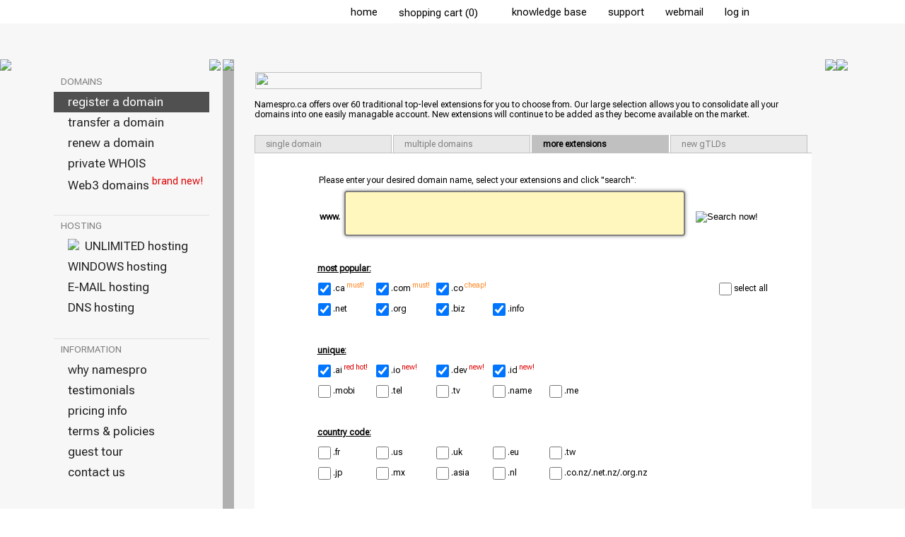

--- FILE ---
content_type: text/html
request_url: https://www.namespro.ca/ExtensionSearch.asp?sID=615BAEE1E90643D69ED5EEC4AD8066D8
body_size: 13120
content:
<!DOCTYPE html>
<html>
 <head>
  <title>Search More Extensions</title>
  <meta name="title" content="NamesPro.ca | Search More Extensions">
  <meta name="description" content="Namespro.ca is a CIRA-certified registrar for .ca domains and 25 other top-level domains.  Our goal is to provide trustworthy and dependable domain services to all our clients, both individuals and corporations.">
  <meta name="keywords" content="register ca, ca registration, register ca domains, ca domain name, canada domain registration, domain name registration canada, domain name canada, ca domain name, ca domain, canadian domain name, canadian domain registration, ca domain registration, domain registration canada, canadian domain name registration, canada domain registry, domain name registration canada, register domain canada, domain name .ca, ca domain name registration, corporate ca domain, corporate domain service, ca domain bulk registration, email address, free email, free web base email, free webmail, free emailbox, free email accounts, email service canada, cheap email service, affordable email service in Canada, free email domain, free email with pop, best free email service, company email addresses, free html email, email packages, email free pop, free email pop3 account, free eamil pop3 access, free pop3 email service, www.namespro.ca, french domain, french IDN, IDN, IDNs, French IDNs, French ca, French, accents domain, Internalized domain name">
  <meta name="Classification" content="Domain Name Registration Services, Domain Naming, Top Level Domains">
  <meta name="robots" content="index, follow">
  <meta name="revisit-after" content="30 days">
  <meta name="author" content="NamesPro.ca">
  <meta http-equiv="content-type" content="text/html; charset=iso-8859-1">
  <meta http-equiv="x-ua-compatible" content="IE=edge">
  <meta http-equiv="imagetoolbar" content="no">
  <meta property="og:image" content="https://www.namespro.ca/images/logo-200x200.gif" />
  <meta property="og:image:width" content="200" />
  <meta property="og:image:height" content="200" />
  <meta property="og:locale" content="en_CA" />
  <meta property="og:type" content="website" />
  <meta property="og:url" content="https://www.namespro.ca" />
  <meta property="og:title" content="NamesPro.ca | Search More Extensions" />
  <meta property="og:description" content="Namespro.ca is a CIRA-certified registrar for .ca domains and 25 other top-level domains.  Our goal is to provide trustworthy and dependable domain services to all our clients, both individuals and corporations" />
  
    <link rel="StyleSheet" type="text/css" href="https://www.namespro.ca/include/style_default_20230119.css?20250821">




  <link rel="shortcut icon" href="favicon.ico">
  <link rel="StyleSheet" type="text/css" href="/include/jquery.lightbox-0.5.css">
  <link rel="StyleSheet" type="text/css" href="/include/jquery-confirm/css/jquery-confirm.css">
  <script type="text/javascript" src="/include/jquery-1.10.2.min.js"></script>
  <script type="text/javascript" src="/include/jquery-ui-1.9.1.custom.min.js"></script>
  <script type="text/javascript" src="/include/jquery.lightbox-0.5.pack.js"></script>
  <script type="text/javascript" src="/include/jquery.blockUI.2.70.js"></script>
  <script type="text/javascript" src="/include/jquery-confirm/js/jquery-confirm.js"></script>

  
  <script language="JavaScript" type="text/javascript">
  function defaultStatus() {
   window.status = 'N a m e s P r o . c a';
   //document.getElementById("mainBody").className = "";
  }
  var myimages = new Array()
  function preloadimages(){
   for (i = 0; i < preloadimages.arguments.length; i++) {
    myimages[i] = new Image();
    myimages[i].src = 'images/' + preloadimages.arguments[i];
   }
  }
  </script>

 <!-- START - 2019 Oct CIRA site take over pixel -->

 <!-- END - 2019 Oct CIRA site take over pixel -->

  <!--
  
  <script language="JavaScript" src="https://secure.comodo.net/trustlogo/javascript/trustlogo.js" type="text/javascript">
  </script>
  
  -->
  	<!-- Start WOWSlider.com HEAD section -->
	<!--<link rel="stylesheet" type="text/css" href="images/slider_engine/style.css" />
	<script type="text/javascript" src="images/slider_engine/jquery.js"></script>-->
	<!-- End WOWSlider.com HEAD section -->
   <script src='https://www.google.com/recaptcha/api.js'></script>

<!-- Google Font link -->
<link rel="preconnect" href="https://fonts.googleapis.com">
<link rel="preconnect" href="https://fonts.gstatic.com" crossorigin>
<link href="https://fonts.googleapis.com/css2?family=Roboto+Flex:opsz@8..144&display=swap" rel="stylesheet">
<!--<link href="https://fonts.googleapis.com/css2?family=Roboto+Flex&display=swap" rel="stylesheet">-->
<!-- Google Font link -->


 </head>
<!-- Google tag (gtag.js) -->
<script async src="https://www.googletagmanager.com/gtag/js?id=G-JT9F2YTDZ4"></script>
<script>
  window.dataLayer = window.dataLayer || [];
  function gtag(){dataLayer.push(arguments);}
  gtag('js', new Date());

  gtag('config', 'G-JT9F2YTDZ4');
</script>

<script language="JavaScript" type="text/javascript">
 preloadimages(
  "button_2022_search_hover.png"
	
  , "loading_vic.gif"
    
 )

// declare an empty function for Jquery BlockUI
MyBlockUIFunction = null;

function pageLoaded() {
	document.searchForm.domainName.focus();
}

function checkForm() {
	if (document.searchForm.domainName.value == "") {
		alert("Please enter a domain name.");
		document.searchForm.domainName.focus();
		return false;
	}
	for (i=0;document.searchForm.length;i++) {
		if(document.searchForm.extension[i].checked) {
			MyBlockUIFunction();
			return true;
		}
	}
	alert("Please select at least one extension.");
	return false;
}
function toggleAll() {
	if (document.searchForm.checkall.checked) {
		for (i=0; i < document.searchForm.extension.length; i++)
			document.searchForm.extension[i].checked = true;
	} else {
		for (i=0; i < document.searchForm.extension.length; i++)
			document.searchForm.extension[i].checked = false;
	}
}

</script>
<body onLoad="defaultStatus(); pageLoaded();">

<!--<center>-->
<table cellpadding=0 cellspacing=0 border=0 style="margin-top: 3px; margin-left:0px; width: 100%;">
 <tr height=29>
  <td align=right>


<table cellpadding=0 cellspacing=0 border=0 style='width: 100%;' >
	<!-- Matching table col definition in pageHeader_subpage.asp -->
			 <tr height=1 style="line-height: 0px;">
			  <td style="min-width:1px; width: 18%;"></td>
			  <td style="width: 220px;"><img src="images/space.gif" width=220 height=1 style="display: block;"></td>
			  <td style="width: 2%;"></td>
			  <td style="width: 1px;"><img src="images/space.gif" width=1 height=1 style="display: block;"></td>
			  <td style="width: 5%;"></td>
			  <td style="width: 52%; min-width: 817px;" ></td>
			  <td style="width: 1px;"><img src="images/space.gif" width=1 height=1 style="display: block;"></td>
			  <td style="width: 1px;"><img src="images/space.gif" width=1 height=1 style="display: block;"></td>
			  <td style="min-width: 1px; width: 22%;"></td>
		 </tr>




	<tr height=29>
	  <td colspan=5><img src="images/space.gif" width=1 height=1 style="display: block;"></td>
	  <td>
			<table cellpadding=0 cellspacing=0 border=0 align=right >
					<tr height=29>
	 
						  <td class=TOP_MENU id=TOP_MENU_1 background="images/space.gif"><a href="https://www.namespro.ca/Index.asp?sID=1924CC7504414BE88C016930C1B8CF36" class=MENU_TOP>home</a></td>
						  <td width=5 id=TOP_MENU_1_DIV background="images/topmenu_div_normal_30tall.gif" valign=middle><img src="images/space.gif" width=5 height=1 style="display: block;"></td>
						  <!--<td class=TOP_MENU id=TOP_MENU_2 background="images/space.gif"><a onclick="window.open('http://whois.namespro.ca','whois', 'width=800,height=400,left=200,top=200,toolbar=no,scrollbars=yes,resizable=yes')" class=MENU_TOP>whois</a></td>
						  <td width=5 id=TOP_MENU_2_DIV background="images/topmenu_div_normal_30tall.gif"><img src="images/space.gif" width=5 height=1 style="display: block;"></td>-->
						  <td class=TOP_MENU id=TOP_MENU_3 background="images/space.gif"><a href="https://www.namespro.ca/ViewShoppingCartItems.asp?sID=1924CC7504414BE88C016930C1B8CF36" class=MENU_TOP>shopping&nbsp;cart&nbsp;(0)</a><img src="images/space.gif" width=3 height=1 border=0 style="margin-bottom: -1px;"><img style="margin-bottom: -1px;" src="images/shoppingcart1.jpg" width=15 height=15 border=0></td>
						  <td width=5 id=TOP_MENU_3_DIV background="images/topmenu_div_normal_30tall.gif"><img src="images/space.gif" width=5 height=1 style="display: block;"></td>
						  <td class=TOP_MENU id=TOP_MENU_4 background="images/space.gif"><a href="https://www.namespro.ca/KnowledgeBase.asp?sID=1924CC7504414BE88C016930C1B8CF36" class=MENU_TOP>knowledge base</a></td>
						  <td width=5 id=TOP_MENU_4_DIV background="images/topmenu_div_normal_30tall.gif"><img src="images/space.gif" width=5 height=1 style="display: block;"></td>
						  <td class=TOP_MENU id=TOP_MENU_5 background="images/space.gif"><a href="https://www.namespro.ca/Support.asp?sID=1924CC7504414BE88C016930C1B8CF36" class=MENU_TOP>support</a></td>
						  <td width=5 id=TOP_MENU_5_DIV background="images/topmenu_div_normal_30tall.gif"><img src="images/space.gif" width=5 height=1 style="display: block;"></td>
						  <td class=TOP_MENU id=TOP_MENU_6 background="images/space.gif"><a href="https://www.namespro.ca/WebMail/" class=MENU_TOP target="webmail">webmail</a></td>
						  <td width=5 id=TOP_MENU_6_DIV background="images/topmenu_div_normal_30tall.gif"><img src="images/space.gif" width=5 height=1 style="display: block;"></td>
						  <td class=TOP_MENU id=TOP_MENU_7 background="images/space.gif"><a href="https://www.namespro.ca/Login.asp?sID=1924CC7504414BE88C016930C1B8CF36" rel="ibox&width=700&height=300" class=MENU_TOP>log&nbsp;in</a></td>
						  <td width=5 id=TOP_MENU_7_DIV background="images/topmenu_div_normal_30tall.gif"><img src="images/space.gif" width=5 height=1 style="display: block;"></td>
						  <td class=TOP_MENU id=TOP_MENU_8 background="images/space.gif"><a href="http://www.twitter.com/namespro" target="_blank"><img src="images/icon_twitter.gif" style="margin-bottom:.25em; vertical-align:middle;" border=0 width=15 height=15></a></td>
						  <td width=5 id=TOP_MENU_7_DIV background="images/topmenu_div_normal_30tall.gif"><img src="images/space.gif" width=5 height=1 style="display: block;"></td>
						  <td class=TOP_MENU id=TOP_MENU_8 background="images/space.gif"><a href="http://www.facebook.com/namespro" target="_blank"><img src="images/icon_facebook.gif" style="margin-bottom:.25em; vertical-align:middle;" border=0 width=15 height=15></a></td>
				</tr>
			</table>
		</td>
     <td colspan=3><img src="images/space.gif" width=1 height=1 style="display: block;"></td>
 </tr>
</table>
  </td>
 </tr>
 <tr valign=top>
  <td>
   <table cellpadding=0 cellspacing=0 border=0 bgcolor=#F7F7F7 style='table-layout:auto; width: 100%;'>

		<!-- all widths and resizing columns defined here: -->
				 <tr height=1 style="line-height: 0px;">
			  <td style="min-width:1px; width: 18%;"></td>
			  <td style="width: 220px;"><img src="images/space.gif" width=220 height=1 style="display: block;"></td>
			  <td style="width: 2%;"></td>
			  <td style="width: 1px;"><img src="images/space.gif" width=1 height=1 style="display: block;"></td>
			  <td style="width: 5%;"></td>
			  <td style="width: 52%; min-width: 817px;" ></td>
			  <td style="width: 1px;"><img src="images/space.gif" width=1 height=1 style="display: block;"></td>
			  <td style="width: 1px;"><img src="images/space.gif" width=1 height=1 style="display: block;"></td>
			  <td style="min-width: 1px; width: 22%;"></td>
		 </tr>



		<tr height=50>
			 <!--<td colspan=4><a href="https://www.namespro.ca/Index.asp?sID=1924CC7504414BE88C016930C1B8CF36"><img src="images/header_top_980_50.jpg" style="display: block;"></a></td>-->
			 <td style="background-image:url(https://namespro.ca/images/header_top_1_50.jpg); background-repeat:repeat-x;"></td>
		 	 <td style="background-image:url(https://namespro.ca/images/header_top_220_50.jpg); background-repeat:no-repeat;"></td>
			 <td style="background-image:url(https://namespro.ca/images/header_top_1_50.jpg); background-repeat:repeat-x;"></td>
			 <td style="background-image:url(https://namespro.ca/images/header_top_1_50.jpg); background-repeat:repeat-x;"></td>
			 <td style="background-image:url(https://namespro.ca/images/header_top_1_50.jpg); background-repeat:repeat-x;"></td>
			 <td style="background-image:url(https://namespro.ca/images/header_top_1_50.jpg); background-repeat:repeat-x;"></td>
			 <td style="background-image:url(https://namespro.ca/images/header_top_1_50.jpg); background-repeat:repeat-x;"></td>
			 <td style="background-image:url(https://namespro.ca/images/header_top_1_50.jpg); background-repeat:repeat-x;"></td>
			 <td style="background-image:url(https://namespro.ca/images/header_top_1_50.jpg); background-repeat:repeat-x;"></td>

		</tr>

	
		<tr valign=top align=LEFT>

			  <td><img src="images/space.gif" height=1 style="display: block;"></td>


			
				<td bgcolor=#F7F7F7  name=rowMain id=rowMain>
				<script>
 preloadimages(
);
 function leftMenuOver(cell) {
  cell.childNodes[0].style.color = '156CFD';
 }
 function leftMenuOut(cell) {
  cell.childNodes[0].style.color = '000000';
 }

 $(function() {
	$('#guestTourScreen a').lightBox({containerResizeSpeed: 300, fixedNavigation:true });
	$('#guestTourScreenfromFooter a').lightBox({containerResizeSpeed: 300, fixedNavigation:true });
});

</script>
<table cellpadding=0 cellspacing=0 border=0 width=220 bgcolor=#F7F7F7>

 <tr height=1 style="line-height:0"><td><img src="images/space.gif" width=1 height=1 style="display: block;"></td></tr>
 <tr height=15><td><img src="images/space.gif" width=1 height=1 style="display: block;"></td></tr>
 <tr height=1 style="line-height:0"><td><img src="images/space.gif" width=1 height=1 style="display: block;"></td></tr>




<!-- DOMAINS SECTION -->
 <tr  height=29><td class=LEFT_MENU_V2_SECTIONHEADER>DOMAINS</td></tr>
<!-- <tr bgcolor=#C0C0C0 height=1><Td><img src="images/space.gif" width=1 height=1 style="display: block;"></td></tr>-->

 <tr><td>
	<table cellpadding=0 cellspacing=0 border=0 width=100%>
<!--<table cellpadding=0 cellspacing=0 border=0 width=100% background="images/menu_bar_v2_bg_section_products_dark_2.jpgxxx">-->

		 <tr height=29><td id="domains_register" class=LEFT_MENU_V2 onclick="window.location='https://www.namespro.ca/Register.asp?sID=1924CC7504414BE88C016930C1B8CF36';">register a domain</td></tr>
		 <!--<tr bgcolor=#909090 height=1 style="line-height:0"><td><img src="images/space.gif" width=1 height=1 style="display: block;"></td></tr>-->

		 <tr height=29><td id="domains_transfer" class=LEFT_MENU_V2 onclick="window.location='https://www.namespro.ca/Transfer.asp?sID=1924CC7504414BE88C016930C1B8CF36';">transfer a domain</td></tr>
		 <!--<tr bgcolor=#909090 height=1 style="line-height:0"><td><img src="images/space.gif" width=1 height=1 style="display: block;"></td></tr>-->

		 <tr height=29><td id="domains_renew" class=LEFT_MENU_V2 onclick="window.location='https://www.namespro.ca/Renew.asp?sID=1924CC7504414BE88C016930C1B8CF36';">renew a domain</td></tr>
		 <!--<tr bgcolor=#909090 height=1 style="line-height:0"><td><img src="images/space.gif" width=1 height=1 style="display: block;"></td></tr>-->

		 <tr height=29><td id="domains_privatewhois" class=LEFT_MENU_V2 onclick="window.location='https://www.namespro.ca/PrivateWhois.asp?sID=1924CC7504414BE88C016930C1B8CF36';">private WHOIS</td></tr>
		 <!--<tr bgcolor=#909090 height=1 style="line-height:0"><td><img src="images/space.gif" width=1 height=1 style="display: block;"></td></tr>-->

		 <tr height=29><td id="domains_nft" class=LEFT_MENU_V2 onclick="window.location='https://www.namespro.ca/Web3DomainSearch.asp?sID=1924CC7504414BE88C016930C1B8CF36';">Web3 domains<sup><font color="#DE0000"> brand new!</font></sup></td></tr>
		 <!--<tr bgcolor=#909090 height=1 style="line-height:0"><td><img src="images/space.gif" width=1 height=1 style="display: block;"></td></tr>-->
	</table>
</td></tr>
<!-- END DOMAINS SECTION -->

 <tr  height=29><Td><img src="images/space.gif" width=1 height=1 style="display: block;"></td></tr>
 <tr bgcolor=#E0E0E0 height=1><Td><img src="images/space.gif" width=1 height=1 style="display: block;"></td></tr>


<!-- HOSTING SECTION -->
 <tr  height=29><td class=LEFT_MENU_V2_SECTIONHEADER>HOSTING</td></tr>
<!-- <tr bgcolor=#C0C0C0 height=1><Td><img src="images/space.gif" width=1 height=1 style="display: block;"></td></tr>-->

 <tr><td>
	<table cellpadding=0 cellspacing=0 border=0 width=100%>
<!--<table cellpadding=0 cellspacing=0 border=0 width=100% background="images/menu_bar_v2_bg_section_products_dark_2.jpgxxx">-->

		 <tr height=29><td id="hosting_linux" class=LEFT_MENU_V2 onclick="window.location='https://www.namespro.ca/LinuxHosting.asp?sID=1924CC7504414BE88C016930C1B8CF36';"><img src="images/icon_fire.png" style="margin-bottom:0px; vertical-align:text-top;" border=0>&nbsp;&nbsp;UNLIMITED hosting</td></tr>
		 <!--<tr bgcolor=#909090 height=1 style="line-height:0"><td><img src="images/space.gif" width=1 height=1 style="display: block;"></td></tr>-->

		 <tr height=29><td id="hosting_windows" class=LEFT_MENU_V2 onclick="window.location='https://www.namespro.ca/WindowsHosting.asp?sID=1924CC7504414BE88C016930C1B8CF36';">WINDOWS hosting</td></tr>
		 <!--<tr bgcolor=#909090 height=1 style="line-height:0"><td><img src="images/space.gif" width=1 height=1 style="display: block;"></td></tr>-->

		 <tr height=29><td id="hosting_email" class=LEFT_MENU_V2 onclick="window.location='https://www.namespro.ca/E-mailHosting.asp?sID=1924CC7504414BE88C016930C1B8CF36';">E-MAIL hosting</td></tr>
		 <!--<tr bgcolor=#909090 height=1 style="line-height:0"><td><img src="images/space.gif" width=1 height=1 style="display: block;"></td></tr>-->

		 <tr height=29><td id="hosting_dns" class=LEFT_MENU_V2 onclick="window.location='https://www.namespro.ca/DNSHosting.asp?sID=1924CC7504414BE88C016930C1B8CF36';">DNS hosting</td></tr>
		 <!--<tr bgcolor=#909090 height=1 style="line-height:0"><td><img src="images/space.gif" width=1 height=1 style="display: block;"></td></tr>-->
	</table>

</td></tr>
<!-- END HOSTING SECTION -->


 <tr  height=29><Td><img src="images/space.gif" width=1 height=1 style="display: block;"></td></tr>
 <tr bgcolor=#E0E0E0 height=1><Td><img src="images/space.gif" width=1 height=1 style="display: block;"></td></tr>


<!-- INFORMATION SECTION -->
 <tr height=29><td class=LEFT_MENU_V2_SECTIONHEADER>INFORMATION</td></tr>
<!-- <tr bgcolor=#C0C0C0 height=1><Td><img src="images/space.gif" width=1 height=1 style="display: block;"></td></tr>-->

 <tr><td>
	<table cellpadding=0 cellspacing=0 border=0 width=100%>
<!--<table cellpadding=0 cellspacing=0 border=0 width=100% background="images/menu_bar_v2_bg_section_information_prelogin_light.jpgxxx">-->

		 <tr height=29><td id="information_whynamespro" class=LEFT_MENU_V2 onclick="window.location='https://www.namespro.ca/WhyNamespro.asp?sID=1924CC7504414BE88C016930C1B8CF36';">why namespro</td></tr>
		 <!--<tr bgcolor=#909090 height=1><Td><img src="images/space.gif" width=1 height=1 style="display: block;"></td></tr>-->

		 <tr height=29><td id="information_testimonials" class=LEFT_MENU_V2 onclick="window.location='https://www.namespro.ca/Testimonials.asp?sID=1924CC7504414BE88C016930C1B8CF36';">testimonials</td></tr>
		 <!--<tr bgcolor=#909090 height=1><Td><img src="images/space.gif" width=1 height=1 style="display: block;"></td></tr>-->

		 <tr height=29><td id="information_pricing" class=LEFT_MENU_V2 onclick="window.location='https://www.namespro.ca/Pricing.asp?sID=1924CC7504414BE88C016930C1B8CF36';">pricing info</td></tr>
		 <!--<tr bgcolor=#909090 height=1><Td><img src="images/space.gif" width=1 height=1 style="display: block;"></td></tr>-->

		 <tr height=29><td id="information_terms" class=LEFT_MENU_V2 onclick="window.location='https://www.namespro.ca/Terms.asp?sID=1924CC7504414BE88C016930C1B8CF36';">terms & policies</td></tr>
		 <!--<tr bgcolor=#909090 height=1><Td><img src="images/space.gif" width=1 height=1 style="display: block;"></td></tr>-->

		 <!--<tr height=29><td id="information_affiliateprogram" class=LEFT_MENU_V2 onclick="window.location='https://www.namespro.ca/Affiliate.asp?sID=1924CC7504414BE88C016930C1B8CF36';">affiliate program</td></tr>-->
		 <!--<tr bgcolor=#C0C0C0 height=1 style="line-height:0"><td><img src="images/space.gif" width=1 height=1 style="display: block;"></td></tr> -->


		 <tr height=29><td class=LEFT_MENU_V2><div id="guestTourScreen"><a href="/images/screenshot_guesttour_myaccount_80.png" title="Namespro.ca account - Where you manage your domains, support tickets and invoices" class=MENU_LEFT_V2>guest tour</a><a href="/images/screenshot_guesttour_domainview_80.png" title="Domain View - Your list of domains in pages with easy search function"></a><a href="/images/screenshot_guesttour_registrantview_80.png" title="Registrant View - Overview of all your domains under their respective registrants"></a><a href="/images/screenshot_guesttour_classicview_80.png" title="Classic View - Expanded list of registrants, domains and their settings"></a><a href="/images/screenshot_guesttour_supporthistory_80.png" title="Support History - Complete records of your support tickets with title and keyword search"></a><a href="/images/screenshot_guesttour_invoicehistory_80.png" title="Invoice History - Complete records of your transactions with easy search function"></a><a href="/images/screenshot_guesttour_usefultools_80.png" title="Essential Tools - Bulk DNS edit, Spam whitelisting, Domain pushing within your own account or to another account"></a></div></td></tr>
<!--		 <tr bgcolor=#C0C0C0 height=1 style="line-height:0"><td><img src="images/space.gif" width=1 height=1 style="display: block;"></td></tr> -->

		 <tr height=29><td id="information_contactus" class=LEFT_MENU_V2 onclick="window.location='https://www.namespro.ca/ContactUs.asp?sID=1924CC7504414BE88C016930C1B8CF36';">contact us</td></tr>
		 <!--<tr bgcolor=#909090 height=1><Td><img src="images/space.gif" width=1 height=1 style="display: block;"></td></tr>-->




	</table>
</td></tr>
<!-- END INFORMATION SECTION -->




</table>


<!-- this part must be at the bottom of this page -->
<!-- highlighting menu item of the current page -->
<script>
	switch (window.location.pathname) {

	// MANAGE section
		case '/MyAccount.asp':
			  $("#manage_myaccount").removeClass('LEFT_MENU_V2_LIGHTBG');
			  $("#manage_myaccount").addClass('LEFT_MENU_V2_LIGHTBG_CURRPAGE');
			 break;
		case '/DomainList.asp':
			  $("#manage_mydomains").removeClass('LEFT_MENU_V2_LIGHTBG');
			  $("#manage_mydomains").addClass('LEFT_MENU_V2_LIGHTBG_CURRPAGE');
			 break;
		case '/ClassicList.asp':
			  $("#manage_mydomains").removeClass('LEFT_MENU_V2_LIGHTBG');
			  $("#manage_mydomains").addClass('LEFT_MENU_V2_LIGHTBG_CURRPAGE');
			 break;
		case '/RegistrantList.asp':
			  $("#manage_mydomains").removeClass('LEFT_MENU_V2_LIGHTBG');
			  $("#manage_mydomains").addClass('LEFT_MENU_V2_LIGHTBG_CURRPAGE');
			 break;
		case '/TransferList.asp':
			  $("#manage_mytransfers").removeClass('LEFT_MENU_V2_LIGHTBG');
			  $("#manage_mytransfers").addClass('LEFT_MENU_V2_LIGHTBG_CURRPAGE');
			 break;
		case '/SupportHistory.asp':
			  $("#manage_supporthistory").removeClass('LEFT_MENU_V2_LIGHTBG');
			  $("#manage_supporthistory").addClass('LEFT_MENU_V2_LIGHTBG_CURRPAGE');
			 break;
		case '/OrderHistory.asp':
			  $("#manage_orderhistory").removeClass('LEFT_MENU_V2_LIGHTBG');
			  $("#manage_orderhistory").addClass('LEFT_MENU_V2_LIGHTBG_CURRPAGE');
			 break;
		case '/UsefulTools.asp':
			  $("#manage_usefultools").removeClass('LEFT_MENU_V2_LIGHTBG');
			  $("#manage_usefultools").addClass('LEFT_MENU_V2_LIGHTBG_CURRPAGE');
			 break;
		case '/AccountSetting.asp':
			  $("#manage_accountsettings").removeClass('LEFT_MENU_V2_LIGHTBG');
			  $("#manage_accountsettings").addClass('LEFT_MENU_V2_LIGHTBG_CURRPAGE');
			 break;
		case '/AccountAffiliate.asp':
			  $("#manage_affiliatecentral").removeClass('LEFT_MENU_V2_LIGHTBG');
			  $("#manage_affiliatecentral").addClass('LEFT_MENU_V2_LIGHTBG_CURRPAGE');
			 break;
		case '/AccountAffiliateCode.asp':
			  $("#manage_affiliatecentral").removeClass('LEFT_MENU_V2_LIGHTBG');
			  $("#manage_affiliatecentral").addClass('LEFT_MENU_V2_LIGHTBG_CURRPAGE');
			 break;
		case '/AccountAffiliatePayment.asp':
			  $("#manage_affiliatecentral").removeClass('LEFT_MENU_V2_LIGHTBG');
			  $("#manage_affiliatecentral").addClass('LEFT_MENU_V2_LIGHTBG_CURRPAGE');
			 break;
		case '/AccountAffiliateOverview.asp':
			  $("#manage_affiliatecentral").removeClass('LEFT_MENU_V2_LIGHTBG');
			  $("#manage_affiliatecentral").addClass('LEFT_MENU_V2_LIGHTBG_CURRPAGE');
			 break;

	// DOMAINS section
		case '/Register.asp':
			  $("#domains_register").removeClass('LEFT_MENU_V2_LIGHTBG');
			  $("#domains_register").addClass('LEFT_MENU_V2_CURRPAGE');
			 break;
		case '/MultipleSearch.asp':
			  $("#domains_register").removeClass('LEFT_MENU_V2_LIGHTBG');
			  $("#domains_register").addClass('LEFT_MENU_V2_CURRPAGE');
			 break;
		case '/ExtensionSearch.asp':
			  $("#domains_register").removeClass('LEFT_MENU_V2_LIGHTBG');
			  $("#domains_register").addClass('LEFT_MENU_V2_CURRPAGE');
			 break;
		case '/NewgTLDsearch.asp':
			  $("#domains_register").removeClass('LEFT_MENU_V2_LIGHTBG');
			  $("#domains_register").addClass('LEFT_MENU_V2_CURRPAGE');
			 break;
		case '/Transfer.asp':
			  $("#domains_transfer").removeClass('LEFT_MENU_V2_LIGHTBG');
			  $("#domains_transfer").addClass('LEFT_MENU_V2_CURRPAGE');
			 break;
		case '/TransferBulk.asp':
			  $("#domains_transfer").removeClass('LEFT_MENU_V2_LIGHTBG');
			  $("#domains_transfer").addClass('LEFT_MENU_V2_CURRPAGE');
			 break;
		case '/Renew.asp':
			  $("#domains_renew").removeClass('LEFT_MENU_V2_LIGHTBG');
			  $("#domains_renew").addClass('LEFT_MENU_V2_CURRPAGE');
			 break;
		case '/AutoRenew.asp':
			  $("#domains_renew").removeClass('LEFT_MENU_V2_LIGHTBG');
			  $("#domains_renew").addClass('LEFT_MENU_V2_CURRPAGE');
			 break;	
		case '/PrivateWhois.asp':
			  $("#domains_privatewhois").removeClass('LEFT_MENU_V2_LIGHTBG');
			  $("#domains_privatewhois").addClass('LEFT_MENU_V2_CURRPAGE');
			 break;	
		case '/Web3DomainSearch.asp':
			  $("#domains_nft").removeClass('LEFT_MENU_V2_LIGHTBG');
			  $("#domains_nft").addClass('LEFT_MENU_V2_CURRPAGE');
			 break;	

	// HOSTING section
		case '/LinuxHosting.asp':
			  $("#hosting_linux").removeClass('LEFT_MENU_V2_LIGHTBG');
			  $("#hosting_linux").addClass('LEFT_MENU_V2_CURRPAGE');
			 break;
		case '/WindowsHosting.asp':
			  $("#hosting_windows").removeClass('LEFT_MENU_V2_LIGHTBG');
			  $("#hosting_windows").addClass('LEFT_MENU_V2_CURRPAGE');
			 break;
		case '/E-mailHosting.asp':
			  $("#hosting_email").removeClass('LEFT_MENU_V2_LIGHTBG');
			  $("#hosting_email").addClass('LEFT_MENU_V2_CURRPAGE');
			 break;
		case '/DNSHosting.asp':
			  $("#hosting_dns").removeClass('LEFT_MENU_V2_LIGHTBG');
			  $("#hosting_dns").addClass('LEFT_MENU_V2_CURRPAGE');
			 break;

		
	// INFORMATION section
		case '/WhyNamespro.asp':
			  $("#information_whynamespro").removeClass('LEFT_MENU_V2_LIGHTBG');
			  $("#information_whynamespro").addClass('LEFT_MENU_V2_CURRPAGE');
			 break;
		case '/Testimonials.asp':
			  $("#information_testimonials").removeClass('LEFT_MENU_V2_LIGHTBG');
			  $("#information_testimonials").addClass('LEFT_MENU_V2_CURRPAGE');
			 break;
		case '/Pricing.asp':
			  $("#information_pricing").removeClass('LEFT_MENU_V2_LIGHTBG');
			  $("#information_pricing").addClass('LEFT_MENU_V2_CURRPAGE');
			 break;
		case '/Terms.asp':
			  $("#information_terms").removeClass('LEFT_MENU_V2_LIGHTBG');
			  $("#information_terms").addClass('LEFT_MENU_V2_CURRPAGE');
			 break;	
		case '/Affiliate.asp':
			  $("#information_affiliateprogram").removeClass('LEFT_MENU_V2_LIGHTBG');
			  $("#information_affiliateprogram").addClass('LEFT_MENU_V2_CURRPAGE');
			 break;	
		case '/ContactUs.asp':
			  $("#information_contactus").removeClass('LEFT_MENU_V2_LIGHTBG');
			  $("#information_contactus").addClass('LEFT_MENU_V2_CURRPAGE');
			 break;	

		default: 
			 break;	
	}
</script>



				</td>
			

			  <td><img src="images/space.gif" height=1 style="display: block;"></td>
			  <td bgcolor=#B0B0B0><img src="images/space.gif" height=1 style="display: block;"></td>

			 <td bgcolor=#F7F7F7>
					<table cellpadding=0 cellspacing=0 border=0 width=100% >
					   <tr height=17><td><img src="images/space.gif" width=1 height=17 style="display: block;"></td></tr>
					   <!--<tr height=29><td background="images/menu_bar_v2_drop_shadow.pngxxx"></td></tr>-->
					   <tr height=29><td></td></tr>
				   </table>	 
			 
			 </td>
				   
			 <td bgcolor=#F7F7F7 colspan=1 style="padding-top: 18px; padding-left: 10px; text-align: left;" >
<form method="post" action="https://www.namespro.ca/SearchResult.asp?sID=1924CC7504414BE88C016930C1B8CF36" name="searchForm" id="searchForm" onSubmit="return checkForm();" style="margin: 0 0 0 0;">

<img src="images/txt_register_other_extensions.gif" width=320 height=24 hspace=1><br>
<img src="images/space.gif" height=12 width=1 border=0 style="display: block;">
<table width=788 cellpadding=0 cellspacing=0 border=0>
 <tr><td>Namespro.ca offers over 60 traditional top-level extensions for you to choose from.  Our large selection allows you to consolidate all your domains into one easily managable account.  New extensions will continue to be added as they become available on the market.</td></tr>
</table>

<!-- ######################## promo banner ########################## -->
<!--
<img src="images/space.gif" width=1 height=22 style="display: block;">
<img src="images/banner_202511.png" width=789 border=0>
<img src="images/space.gif" width=1 height=22 style="display: block;">
-->
<!-- ######################## promo banner ########################## -->


<!-- ##############  Promotion wordings ########### -->
<!--
<img src="images/space.gif" width=1 height=22 style="display: block;">


<table border=0 background="images/banner_generic_promo_discount_applied_background.png" cellpadding=0 cellspacing=0 width=788 >

<!-- 1st
	 <tr valign=middle height=90>
	  <td width=120><font color=#FFFFFF style="font-size: 9pt;">&nbsp;&nbsp;<img src="images/icon_orange_star_bullet_greybg.gif" width=9 height=9 border=0 >&nbsp;&nbsp;Sale on now:&nbsp;&nbsp;</font></td>
	  <td>
		  <font color=#000000 style="font-family: impact; font-size: 28pt;">$8.88/yr only </font><font color=#FFFF00  style="font-family: impact; font-size: 28pt;">for new dot-CA domains!</font><br>
		  <font color=#ffffff style="font-size: 9pt;">Valid for 1 year new registration on .CA extension only. Offer expires <b>Nov 30th</b> Midnight pacific time.<Br>Start your search using the box below!  Discount will be automatically applied in shopping cart.</font>
	  </td>
	 </tr> 


<!-- 2nd -->
<!--
	 <tr valign=top >
	  <td width=35><font color=#FFFFFF><b><Br><nobr>&nbsp;&nbsp;<img src="images/icon_orange_star_bullet_greybg.gif" width=9 height=9 border=0 >&nbsp;&nbsp;Trending:<nobr>&nbsp;&nbsp;</b></font></td>
	  <td><font color=#FFFFFF><b><Br>New gTLDs are the most popular product in the industry right now.  Click on the <a href="https://www.namespro.ca/NewgTLDsearch.asp?sID=1924CC7504414BE88C016930C1B8CF36"><u>right most tab</u></a> to see what new extensions are available.  More releases coming every month!</b><br><br></td>
	 </tr>

<!-- 3rd -->
<!--	
	 <tr valign=middle>
	   <td>
			<img src="images/banner_20190225_index_498dotca_lightbg.png" border=0  style="vertical-align:bottom; display: block;">
	  </td>
	 </tr> 



 </table>
 
<img src="images/space.gif" width=1 height=22 style="display: block;">

<!-- ##############  Promotion wordings ########### -->





<img src="images/space.gif" width=1 height=22 style="display: block;">
<table width=788 cellpadding=0 cellspacing=0 border=0>


<tr height=1>
  <td width=1 bgcolor=#C0C0C0><img src="images/space.gif" width=1 height=1 style="display: block;"></td>
  <td width=192 bgcolor=#C0C0C0><img src="images/space.gif" width=1 height=1 style="display: block;"></td>
  <td width=1 bgcolor=#C0C0C0><img src="images/space.gif" width=1 height=1 style="display: block;"></td>
  <td width=1 bgcolor=#FFFFFF><img src="images/space.gif" width=1 height=1 style="display: block;"></td>
  <td width=1 bgcolor=#FFFFFF><img src="images/space.gif" width=1 height=1 style="display: block;"></td>

  <td width=1 bgcolor=#C0C0C0><img src="images/space.gif" width=1 height=1 style="display: block;"></td>
  <td width=192 bgcolor=#C0C0C0><img src="images/space.gif" width=1 height=1 style="display: block;"></td>
  <td width=1 bgcolor=#C0C0C0><img src="images/space.gif" width=1 height=1 style="display: block;"></td>
  <td width=1><img src="images/space.gif" width=1 height=1 style="display: block;"></td>
  <td width=1><img src="images/space.gif" width=1 height=1 style="display: block;"></td>

  <td width=1 bgcolor=#C0C0C0><img src="images/space.gif" width=1 height=1 style="display: block;"></td>
  <td width=192 bgcolor=#C0C0C0><img src="images/space.gif" width=1 height=1 style="display: block;"></td>
  <td width=1 bgcolor=#C0C0C0><img src="images/space.gif" width=1 height=1 style="display: block;"></td>
  <td width=1><img src="images/space.gif" width=1 height=1 style="display: block;"></td>
  <td width=1><img src="images/space.gif" width=1 height=1 style="display: block;"></td>

  <td width=1 bgcolor=#C0C0C0><img src="images/space.gif" width=1 height=1 style="display: block;"></td>
  <td width=192 bgcolor=#C0C0C0><img src="images/space.gif" width=1 height=1 style="display: block;"></td>
  <td width=1 bgcolor=#C0C0C0><img src="images/space.gif" width=1 height=1 style="display: block;"></td>
  <td width=1><img src="images/space.gif" width=1 height=1 style="display: block;"></td>
  <td width=1><img src="images/space.gif" width=1 height=1 style="display: block;"></td>
 </tr>

 <tr height=24>
  <td width=1 bgcolor=#C0C0C0><img src="images/space.gif" width=1 height=1 style="display: block;"></td>
  <td width=192 bgcolor=#E8E8E8 class="HOVER_TAB_LIGHTUP" onclick="window.location='https://www.namespro.ca/register.asp?sID=1924CC7504414BE88C016930C1B8CF36'"><img src="images/space.gif" width=15 height=1><font color=#808080>single domain</font></td>
  <!--  <td width=197><a href="https://www.namespro.ca/Register.asp?sID=1924CC7504414BE88C016930C1B8CF36"><img src="images/tab_register_01_v2.gif" name="tab_register_01_v2" id="tab_register_01_v2" border=0 title="Register your favourite domain" onMouseOver="javascript: window.status = 'Register your favourite domain'; if (document.images) document.tab_register_01_v2.src = 'images/tab_register_01_v2_hover.gif'; return true;" onMouseOut="javascript: defaultStatus(); if (document.images) document.tab_register_01_v2.src = 'images/tab_register_01_v2.gif'; return true;" style="display: block;"></a></th>-->
  <td width=1 bgcolor=#C0C0C0><img src="images/space.gif" width=1 height=1 style="display: block;"></td>
  <td width=1 bgcolor=#FFFFFF><img src="images/space.gif" width=1 height=1 style="display: block;"></td>
  <td width=1 bgcolor=#FFFFFF><img src="images/space.gif" width=1 height=1 style="display: block;"></td>


  <td width=1 bgcolor=#C0C0C0><img src="images/space.gif" width=1 height=1 style="display: block;"></td>
  <td width=192 bgcolor=#E8E8E8 class="HOVER_TAB_LIGHTUP" onclick="window.location='https://www.namespro.ca/MultipleSearch.asp?sID=1924CC7504414BE88C016930C1B8CF36'"><img src="images/space.gif" width=15 height=1><font color=#808080>multiple domains</font></td>
  <!--<td width=197><a href="https://www.namespro.ca/MultipleSearch.asp?sID=1924CC7504414BE88C016930C1B8CF36"><img src="images/tab_register_02_v2.gif" width=197 height=26 name="tab_register_02_v2" id="tab_register_02_v2" border=0 title="Register several domains at once" onMouseOver="javascript: window.status = 'Register several domains at once'; if (document.images) document.tab_register_02_v2.src = 'images/tab_register_02_v2_hover.gif'; return true;" onMouseOut="javascript: defaultStatus(); if (document.images) document.tab_register_02_v2.src = 'images/tab_register_02_v2.gif'; return true;" style="display: block;"></a></td>-->
  <td width=1 bgcolor=#C0C0C0><img src="images/space.gif" width=1 height=1 style="display: block;"></td>
  <td width=1 bgcolor=#FFFFFF><img src="images/space.gif" width=1 height=1 style="display: block;"></td>
  <td width=1 bgcolor=#FFFFFF><img src="images/space.gif" width=1 height=1 style="display: block;"></td>



  <td width=1 bgcolor=#C0C0C0><img src="images/space.gif" width=1 height=1 style="display: block;"></td>
  <td width=192 bgcolor=#C0C0C0><img src="images/space.gif" width=15 height=1><B>more extensions</B></td>
  <!--   <td width=197><img src="images/tab_register_03_v2_active.gif" width=197 height=26 style="display: block;"></td> -->
  <td width=1 bgcolor=#C0C0C0><img src="images/space.gif" width=1 height=1 style="display: block;"></td>
  <td width=1 bgcolor=#FFFFFF><img src="images/space.gif" width=1 height=1 style="display: block;"></td>
  <td width=1 bgcolor=#FFFFFF><img src="images/space.gif" width=1 height=1 style="display: block;"></td>


  <td width=1 bgcolor=#C0C0C0><img src="images/space.gif" width=1 height=1 style="display: block;"></td>
  <td width=192 bgcolor=#E8E8E8 class="HOVER_TAB_LIGHTUP" onclick="window.location='https://www.namespro.ca/NewgTLDsearch.asp?sID=1924CC7504414BE88C016930C1B8CF36'"><img src="images/space.gif" width=15 height=1><font color=#808080>new gTLDs</font></td>
  <!-- <td width=197><a href="https://www.namespro.ca/NewgTLDsearch.asp?sID=1924CC7504414BE88C016930C1B8CF36"><img src="images/tab_register_04_v2.gif" name="tab_register_04_v2" id="tab_register_04_v2" border=0 title="Register all new gTLDs" onMouseOver="javascript: window.status = 'Register all new gTLDs'; if (document.images) document.tab_register_04_v2.src = 'images/tab_register_04_v2_hover.gif'; return true;" onMouseOut="javascript: defaultStatus(); if (document.images) document.tab_register_04_v2.src = 'images/tab_register_04_v2.gif'; return true;" style="display: block;"></a></td>-->
  <td width=1 bgcolor=#C0C0C0><img src="images/space.gif" width=1 height=1 style="display: block;"></td>
  <td width=1><img src="images/space.gif" width=1 height=1 style="display: block;"></td>
  <td width=1><img src="images/space.gif" width=1 height=1 style="display: block;"></td>


 
 </tr>


 <tr height=1>
  <td colspan=24 bgcolor=#C0C0C0><img src="images/space.gif" width=1 height=1 style="display: block;"></td>
 </tr>


 <tr>
  <td colspan=24>




   
<table border=0 cellpadding=0 cellspacing=0 width=788 bgcolor=#FFFFFF>
<tr height=10>
  <td rowspan=4 width=1 background="images/index_mainbox_left_788.gif"><img src="images/space.gif" width=1 height=1 style="display: block;"></td>
  <td width=15><img src="images/space.gif" width=15 height=10 style="display: block;"></td>
  <td width=25><img src="images/space.gif" width=25 height=1 style="display: block;"></td>
  <td width=35><img src="images/space.gif" width=35 height=1 style="display: block;"></td>
  <td width=686><img src="images/space.gif" width=686 height=1 style="display: block;"></td>
  <td width=25><img src="images/space.gif" width=25 height=1 style="display: block;"></td>
  <td rowspan=4 width=1 background="images/index_mainbox_right_788.gif"><img src="images/space.gif" width=1 height=1 style="display: block;"></td>
 </tr>

 <tr height=29>
  <td colspan=5 valign=top>
		<table border=0 cellpadding=0 cellspacing=0 width=100% onMouseOver="document.searchForm.domainName.focus();">
    	  
		 <tr height=10><td colspan=6><img src="images/space.gif" width=1 height=10></td></tr>
 		 <tr height=29>
   	      <td width=15><img src="images/space.gif" width=15 height=1></td>
		  <td><img src="images/space.gif" width=75 height=1>Please enter your desired domain name, select your extensions and click "search":</td>
		 </tr>
		
		<tr height=29 align=center>
		  <td width=15><img src="images/space.gif" width=15 height=1></td>
		  <td><b><nobr>www.&nbsp;</b>
			 <input type="text" name="domainName" value="" size=15 maxlength="50" class="REGISTERSEARCH" style="background-color: #FFF7BD;"><img src="images/space.gif" width=15 height=1><input type="Image" src="images/button_2022_search.png" style="outline:none;" border=0 align=absmiddle title="Search now!" onMouseOver="javascript: window.status = 'Search now!'; if (document.images) this.src = 'images/button_2022_search_hover.png'; return true;" onMouseOut="javascript: defaultStatus(); if (document.images) this.src = 'images/button_2022_search.png';" onMouseDown="javascript: if (document.images) this.src = 'images/button_2022_search_hover.png';">
			</nobr>
		  </td>
		</tr>
		
		<tr height=29><td colspan=5><img src="images/space.gif" width=1 height=29></td></tr>

		<tr  align=center>
		  <td>&nbsp;</td>
		  <td>

			<table cellpadding=0 cellspacing=0 border=0 style="margin: 0 0 0 0;">
			<tr height=29>
			 <td width=35><img src="images/space.gif" width=35 height=1></td>
			 <td colspan=8><b>&nbsp;<u>most popular:</U></b></td>
			</tr>
			<tr height=29>
			 <td width=35><img src="images/space.gif" width=35 height=1></td>
			 <td width=82><input type="checkbox" name="extension" value=".ca" checked>.ca<sup><font color=#FF8827>&nbsp;must!</font></td>
			 <td width=85><input type="checkbox" name="extension" value=".com" checked>.com<sup><font color=#FF8827>&nbsp;must!</font></td>
			 <td width=80><input type="checkbox" name="extension" value=".co" checked>.co<sup><font color=#FF8827>&nbsp;cheap!</font></sup></td>
			 <td width=80></td>
			 <td width=80></td>
			 <td width=80></td>
			 <td width=80></td>
			 <td width=100><input type="checkbox" name="checkall" id="checkall" onClick="toggleAll();" >select all</td>
			</tr>
			<tr height=29>
			 <td width=35><img src="images/space.gif" width=35 height=1></td>
			 <td width=82><input type="checkbox" name="extension" value=".net" checked>.net</td>
			 <td width=85><input type="checkbox" name="extension" value=".org" checked>.org</td>
			 <td width=80><input type="checkbox" name="extension" value=".biz" checked>.biz</td>
			 <td width=80><input type="checkbox" name="extension" value=".info" checked>.info</td>
			 <td width=80></td>
			 <td width=80></td>
			 <td width=80></td>
			 <td width=100></td>
			</tr>

			</table>
		  </td>
		 </tr>

		<tr height=29 colspan=6><Td></td></tr>

		<tr  align=center>
		  <td>&nbsp;</td>
		  <td>

			<table cellpadding=0 cellspacing=0 border=0 style="margin: 0 0 0 0;">
			<tr height=29>
			 <td width=25><img src="images/space.gif" width=25 height=1></td>
			 <td colspan=8><b>&nbsp;<u>unique:</U></b></td>
			</tr>
			<tr height=29>
			 <td width=35><img src="images/space.gif" width=35 height=1></td>
			 <td width=82><input type="checkbox" name="extension" value=".ai" checked>.ai<sup><font color="#DE0000"> red hot!</font></sup></td>
			 <td width=85><input type="checkbox" name="extension" value=".io" checked>.io<sup><font color="#DE0000"> new!</font></sup></td>
			 <td width=80><input type="checkbox" name="extension" value=".dev" checked>.dev<sup><font color="#DE0000"> new!</font></sup></td>
			 <td width=80><input type="checkbox" name="extension" value=".id" checked>.id<sup><font color="#DE0000"> new!</font></sup></td>
			 <td width=80></td>
			 <td width=80></td>
			 <td width=80></td>
			 <td width=100></td>
			</tr>
			<tr height=29>
			 <td width=35><img src="images/space.gif" width=35 height=1></td>
			 <td width=82><input type="checkbox" name="extension" value=".mobi" >.mobi</td>
			 <td width=85><input type="checkbox" name="extension" value=".tel" >.tel</td>
			 <td width=80><input type="checkbox" name="extension" value=".tv" >.tv</td>
			 <td width=80><input type="checkbox" name="extension" value=".name" >.name</td>
			 <td width=80><input type="checkbox" name="extension" value=".me" >.me</td>
			 <td width=80></td>
			 <td width=80></td>
			 <td width=100></td>

			</tr>

			</table>
		  </td>
		 </tr>

		<tr height=29 colspan=6><Td></td></tr>

		<tr  align=center>
		  <td>&nbsp;</td>
		  <td>

			<table cellpadding=0 cellspacing=0 border=0 style="margin: 0 0 0 0;">
			<tr height=29>
			 <td width=35><img src="images/space.gif" width=35 height=1></td>
			 <td colspan=8><b>&nbsp;<u>country code:</U></b></td>
			</tr>
			<tr height=29>
			 <td width=35><img src="images/space.gif" width=35 height=1></td>
			 <td width=82><input type="checkbox" name="extension" value=".fr">.fr</td>
			 <td width=85><input type="checkbox" name="extension" value=".us">.us</td>
			 <td width=80><input type="checkbox" name="extension" value=".uk">.uk</td>
			 <td width=80><input type="checkbox" name="extension" value=".eu">.eu</td>
			 <td width=80><input type="checkbox" name="extension" value=".tw">.tw</td>
			 <td width=80></td>
			 <td width=80></td>
			 <td width=100></td>
			</tr>

			</table>
		  </td>
		 </tr>


		<tr  align=center>
		  <td>&nbsp;</td>
		  <td>

			<table cellpadding=0 cellspacing=0 border=0 style="margin: 0 0 0 0;">
			<tr height=29>
			 <td width=35><img src="images/space.gif" width=35 height=1></td>
			 <td width=82><input type="checkbox" name="extension" value=".jp">.jp</td>
			 <td width=85><input type="checkbox" name="extension" value=".mx">.mx</td>
			 <td width=80><input type="checkbox" name="extension" value=".asia">.asia</td>
 			 <td width=80><input type="checkbox" name="extension" value=".nl">.nl</td>
			 <td width=160><input type="checkbox" name="extension" value=".nz">.co.nz/.net.nz/.org.nz</td>
			 <td width=80></td>
			 <td width=100></td>
			</tr>

			</table>
		  </td>
		 </tr>


	</table>



<br><br>



	<table cellpadding=0 cellspacing=0 border=0 width=100%>
			<tr height=29>
			 <td width=85 rowspan=14><img src="images/space.gif" width=85 height=1></td>
			 <td colspan=3>&nbsp;<b><u>exotics available upon request:</U></b></td>
			</tr>

			<tr height=29>
			 <td width=33%>.ac <span class="GREY_8pt">(Ascension Island)</span></td>
			 <td width=33%>.ag <span class="GREY_8pt">(Antigua and Barbuda)</span></td>
			 <td width=33%>.am <span class="GREY_8pt">(Armenia)</span></td>
			</tr>

			<tr height=29>
			 <td width=33%>.at <span class="GREY_8pt">(Austria)</span></td>
			 <td width=33%>.bz <span class="GREY_8pt">(Belize)</span></td>
			 <td width=33%>.cc <span class="GREY_8pt">(Cocos island)</span></td>
			</tr>

			<tr height=29>
			<td width=33%><span style='color:#DE0000;text-decoration:line-through'><span style='color:black'>.cn</span><span class="GREY_8pt">(China)</span></span>&nbsp;<sup><font color="#DE0000">unavailable at this time</font></sup></td>
			 <td width=33%>.cx <span class="GREY_8pt">(Christmas Island)</span></td>
			 <td width=33%>.fm <span class="GREY_8pt">(Federated States of Micronesia)</span></td>
			</tr>

			<tr height=29>			 
			 <td width=33%>.gd <span class="GREY_8pt">(Grenada)</span></td>
			 <td width=33%>.gs <span class="GREY_8pt">(S. Georgia and S. Sandwich Islands)</span></td>
			 <td width=33%>.hn <span class="GREY_8pt">(Honduras)</span></td>
			</tr>

			<tr height=29>
			 <td width=33%>.io <span class="GREY_8pt">(British Indian Ocean Territory)</span></td>
			 <td width=33%>.it <span class="GREY_8pt">(Italy)</span></td>
			 <td width=33%>.la <span class="GREY_8pt">(Laos)</span></td>
			</tr>

			<tr height=29>
			 <td width=33%>.lc <span class="GREY_8pt">(Saint Lucia)</span></td>
			 <td width=33%>.li <span class="GREY_8pt">(Liechtenstein)</span></td>
			 <td width=33%>.lt <span class="GREY_8pt">(lithuania)</span></td>
			</tr>

			<tr height=29>
			 <td width=33%>.lu <span class="GREY_8pt">(Luxembourg)</span></td>
			 <td width=33%>.me <span class="GREY_8pt">(Montenegro)</span></td>
			 <td width=33%>.mn <span class="GREY_8pt">(Mongolia)</span></td>
			</tr>

			<tr height=29>			 
			 <td width=33%>.ms <span class="GREY_8pt">(Montserrat)</span></td>
			 <td width=33%>.nu <span class="GREY_8pt">(Niue)</span></td>
			 <td width=33%>.pl <span class="GREY_8pt">(Poland)</span></td>
			</tr>

			<tr height=29>
			 <td width=33%>.sc <span class="GREY_8pt">(Seychelles)</span></td>
			 <td width=33%>.se <span class="GREY_8pt">(Sweden)</span></td>
			 <td width=33%>.sh <span class="GREY_8pt">(Saint Helena)</span></td>
			</tr>

			<tr height=29>
			 <td width=33%>.si <span class="GREY_8pt">(Slovenia)</span></td>
			 <td width=33%>.tc <span class="GREY_8pt">(Turks and Caicos Islands)</span></td>
			 <td width=33%>.tk <span class="GREY_8pt">(Tokelau)</span></td>
			</tr>

			<tr height=29>
			 <td width=33%>.vc <span class="GREY_8pt">(Saint Vincent and the Grenadines)</span></td>
			 <td width=33%>.vg <span class="GREY_8pt">(British Virgin Islands)</span></td>
			 <td width=33%>.ws <span class="GREY_8pt">(Samoa)</span></td>
			</tr>

	 </table>


			 <input type=hidden name=fromsearch value="ExtensionSearch">
			</form>
  </td>
 </tr>

 <tr height=29><td colspan=6></td></tr>
 <tr height=10><td colspan=6><img src="images/space.gif" width=1 height=10></td></tr>

</table>
  
  </td>


 </tr>

 <tr>
  <td colspan=24 height=5><img src="images/subpage_mainbox_bottom_788.gif" width=788 height=5 style="display: block;"></td>
 </tr>

</table>
<img src="images/space.gif" width=1 height=22 style="display: block;">
	      </td>

		  <td><img src="images/space.gif" height=1 style="display: block;"></td>
		  <td><img src="images/space.gif" height=1 style="display: block;"></td>

		  <td bgcolor=#F7F7F7 colspan=1 style="padding-top: 18px; padding-left: 0px; padding-right: 0px; text-align: left;" >
		 <!-- right side section for promotion wordings here --->
	<!--<font size=5 color=green>Current promotion!!<Br> unlimited everything!!!<br><br>Current promotion!!<Br> unlimited everything!!!<br><br><Br> unlimited everything!!!<br><br><Br> unlimited everything!!!<br><br><Br> unlimited everything!!!<br><br><Br> unlimited everything!!!<br><br><Br> unlimited everything!!!<br><br><Br> unlimited everything!!!<br><br><Br> unlimited everything!!!<br><br>-->
		 </td>
      </tr>

      <tr height=29 valign=middle>
		  
			<td bgcolor=#F7F7F7></td>
		  
		  <!--<td bgcolor=#F7F7F7 background="images/menu_bar_v2_drop_shadow.pngxxx"></td>-->
		  <td bgcolor=#F7F7F7></td>
		  <td bgcolor=#F7F7F7></td>
		  <td bgcolor=#B0B0B0></td>
		  <td bgcolor=#F7F7F7></td>
		  <td bgcolor=#F7F7F7></td>
		  <td bgcolor=#F7F7F7></td>
		  <td bgcolor=#F7F7F7></td>
		  <td bgcolor=#F7F7F7></td>
     </tr>
	 
	 <tr height=29 valign=middle>
		  
			<td bgcolor=#F7F7F7></td>
		  
		  <!--<td bgcolor=#F7F7F7 background="images/menu_bar_v2_drop_shadow.pngxxx"></td>-->
		  <td bgcolor=#F7F7F7></td>
		  <td bgcolor=#F7F7F7 align=right colspan=7><span style="font-size: 8pt; color: #d0d0d0;">&copy; Copyright 2003 - <script>document.write(/\d{4}/.exec(Date())[0])</script> Namespro Solutions Inc.  All rights reserved.</span><img src="images/space.gif" width=15 height=1></td>
	 </tr>


<!-- Bottom links -->
<tr>
  <td colspan=1 background="images/footer_background.png"><img src="images/space.gif" width=1 height=1 style="display: block;"></td>

  <td colspan=5 background="images/footer_background.png" valign=top>
	   <table border=0 cellspacing=0 cellpadding=0 width=100% height=200 style="table-layout:auto; text-align: left;">
			<tr height=32>
				 <td width=20><img src="images/space.gif" height=1 width=20 style="display: block;"></td>
				 <td width=34%><img src="images/space.gif" height=1 width=1 style="display: block;"></td>
				 <td width=1%><img src="images/space.gif" height=1 width=1 style="display: block;"></td>
				 <td width=12%><img src="images/space.gif" height=1 width=1 style="display: block;"></td>
				 <td width=1%><img src="images/space.gif" height=1 width=1 style="display: block;"></td>
				 <td width=12%><img src="images/space.gif" height=1 width=1 style="display: block;"></td>
				 <td width=1%><img src="images/space.gif" height=1 width=1 style="display: block;"></td>
				 <td width=12%><img src="images/space.gif" height=1 width=1 style="display: block;"></td>
				 <td width=1%><img src="images/space.gif" height=1 width=1 style="display: block;"></td>
				 <td width=12%><img src="images/space.gif" height=1 width=1 style="display: block;"></td>
				 <td width=1%><img src="images/space.gif" height=1 width=1 style="display: block;"></td>
				 <td width=12%><img src="images/space.gif" height=1 width=1 style="display: block;"></td>
			</tr>
			<tr valign="top" height=168>
				<td></td>
				<td><a href="http://www.cira.ca" target="_blank"><img src="images/footer_ca-certified-registrar-en_20210728.png" style="margin-bottom: 10px; margin-top: 0px;" border=0></a><img src="images/space.gif" width=15 height=1><a href="http://www.icann.org" target="_blank"><img src="images/footer_icann_small.gif" style="margin-bottom: 7px;" border=0></a><img src="images/space.gif" width=10 height=1><a href="http://www.verisigninc.com" target="_blank"><img src="images/footer_verisign_small.gif" style="margin-bottom: 10px; height: 30px;" border=0></a><br><a href="http://www.twitter.com/namespro" target="_blank"><img src="images/footer_twitter.gif" style="margin-left: 6px;" border=0 height=38 ></a><img src="images/space.gif" width=5 height=1><a href="http://www.facebook.com/namespro" target="_blank" ><img src="images/footer_facebook.gif" border=0 height=38 ></a><img src="images/space.gif" width=20 border=0><img src="images/footer_payment_4.png" style="margin-top: 5px;"  height=42 border=0><br></td>
				 <td><img src="images/space_gray.gif" height=110 width=1>
				 <td>
				  <span class="FOOTER_HEADER">DOMAINS</span><br><br>
				  <a href="https://www.namespro.ca/Register.asp?sID=1924CC7504414BE88C016930C1B8CF36" class="FOOTER">register a domain</a><br>
				  <a href="https://www.namespro.ca/Transfer.asp?sID=1924CC7504414BE88C016930C1B8CF36" class="FOOTER">transfer a domain</a><br>
				  <a href="https://www.namespro.ca/Renew.asp?sID=1924CC7504414BE88C016930C1B8CF36" class="FOOTER">renew a domain</a><br>
				  <a href="https://www.namespro.ca/Pricing.asp?sID=1924CC7504414BE88C016930C1B8CF36" class="FOOTER">pricing info</a>
				 </td>
				 <td><img src="images/space_gray.gif" height=110 width=1></td>
				 <td>
				  <span class="FOOTER_HEADER">VALUE ADDED</span><br><br>
				  <span class="FOOTER"><a href="https://www.namespro.ca/WindowsHosting.asp?sID=1924CC7504414BE88C016930C1B8CF36" class="FOOTER">windows</a> / <a href="https://www.namespro.ca/LinuxHosting.asp?sID=1924CC7504414BE88C016930C1B8CF36" class="FOOTER">linux</a> hosting</span><br>
				  <a href="https://www.namespro.ca/E-MailHosting.asp?sID=1924CC7504414BE88C016930C1B8CF36" class="FOOTER">e-mail hosting</a><br>
				  <a href="https://www.namespro.ca/DNSHosting.asp?sID=1924CC7504414BE88C016930C1B8CF36" class="FOOTER">free DNS hosting</a><br>
				  <a href="https://www.namespro.ca/PrivateWHOIS.asp?sID=1924CC7504414BE88C016930C1B8CF36" class="FOOTER">WHOIS privacy</a>
				 </td>
				 <td><img src="images/space_gray.gif" height=110 width=1></td>
				 <td>
				  <span class="FOOTER_HEADER">ABOUT US</span><br><br>
				  <a href="https://www.namespro.ca/WhyNamespro.asp?sID=1924CC7504414BE88C016930C1B8CF36" class="FOOTER">why namespro?</a><br>
				  <a href="https://www.namespro.ca/WhyNamespro.asp?sID=1924CC7504414BE88C016930C1B8CF36" class="FOOTER">our clients</a><br>
				  <a href="https://www.namespro.ca/Testimonials.asp?sID=1924CC7504414BE88C016930C1B8CF36" class="FOOTER">testimonials</a><br>
				  <!--<a href="https://www.namespro.ca/Affiliate.asp?sID=1924CC7504414BE88C016930C1B8CF36" class="FOOTER">become an affiliate</a>-->
				 </td>
				 <td><img src="images/space_gray.gif" height=110 width=1></td>
				 <td>
				  <span class="FOOTER_HEADER">SUPPORT</span><br><br>
				  <a href="https://www.namespro.ca/Support.asp?sID=1924CC7504414BE88C016930C1B8CF36" class="FOOTER">support ticket</a><br>
				  <a href="https://www.namespro.ca/KnowledgeBase.asp?sID=1924CC7504414BE88C016930C1B8CF36" class="FOOTER">knowledge base</a><br>
				  <a href="https://www.namespro.ca/Terms.asp?sID=1924CC7504414BE88C016930C1B8CF36" class="FOOTER">terms + policies</a><br>
				  <a href="https://www.namespro.ca/ContactUs.asp?sID=1924CC7504414BE88C016930C1B8CF36" class="FOOTER">contact info</a>
				 </td>
				 <td><img src="images/space_gray.gif" height=110 width=1></td>
				 <td>
				  <span class="FOOTER_HEADER">ACCOUNT</span><br><br>
				  <a href="https://www.namespro.ca/Login.asp?sID=1924CC7504414BE88C016930C1B8CF36" class="FOOTER">account login</a><br>
				  <div id="guestTourScreenfromFooter"><a href="/images/screenshot_guesttour_myaccount_80.png" title="Namespro.ca account - Where you manage your domains, support tickets and invoices" class="FOOTER">guest tour</a><a href="/images/screenshot_guesttour_domainview_80.png" title="Domain View - Your list of domains in pages with easy search function"></a><a href="/images/screenshot_guesttour_registrantview_80.png" title="Registrant View - Overview of all your domains under their respective registrants"></a><a href="/images/screenshot_guesttour_supporthistory_80.png" title="Support History - Complete records of your support tickets with title and keyword search"></a><a href="/images/screenshot_guesttour_invoicehistory_80.png" title="Invoice History - Complete records of your transactions with easy search function"></a><a href="/images/screenshot_guesttour_usefultools_80.png" title="Essential Tools - Bulk DNS edit, Domain pushing within your own account or to another account"></a></div>
				  <a href="https://www.namespro.ca/WebMail/" target="_blank" class="FOOTER">webmail</a><br>
				  <a href="https://www.namespro.ca/ViewShoppingCartItems.asp?sID=1924CC7504414BE88C016930C1B8CF36" class="FOOTER">shopping cart</a>
				 </td>
			</tr>
	   </table>
  </td>

  <td colspan=3 background="images/footer_background.png"><img src="images/space.gif" width=1 height=1 style="display: block;"></td>


 </tr>




	</table>
  </td>
 </tr>
 

</table>

<img src="images/space.gif" height=29 width=1>


</center>

<script type="text/javascript">
var gaJsHost = (("https:" == document.location.protocol) ? "https://ssl." : "http://www.");
document.write(unescape("%3Cscript src='" + gaJsHost + "google-analytics.com/ga.js' type='text/javascript'%3E%3C/script%3E"));
</script>
<script type="text/javascript">
var pageTracker = _gat._getTracker("UA-5487920-1");
pageTracker._trackPageview();
</script>
</body>
</html>

<!-- block UI JQuery -->
<script type="text/javascript">
 $(function() { 
        function my_fun(){ 
               $.blockUI();
        }  
        MyBlockUIFunction = my_fun;
 }) 
</script>